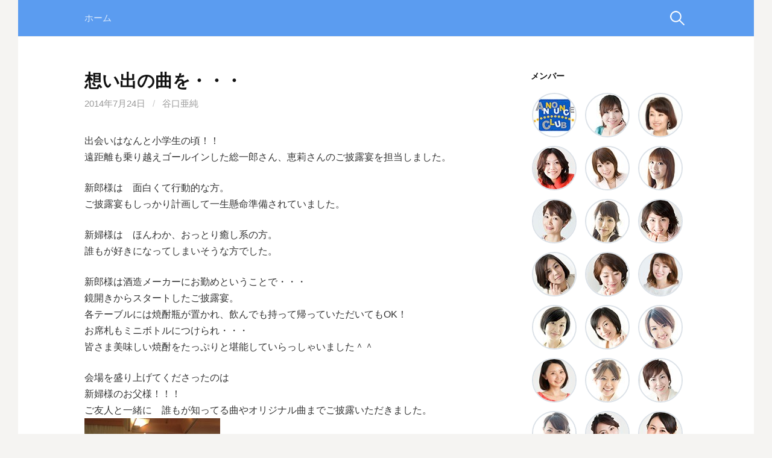

--- FILE ---
content_type: text/html; charset=UTF-8
request_url: http://staff.announce.jp/blog/2014/07/24/4844/
body_size: 34155
content:
<!DOCTYPE html>
<!--[if IE 8]>
<html class="ie8" lang="ja">
<![endif]-->
<!--[if !(IE 8) ]><!-->
<html lang="ja">
<!--<![endif]-->
<head>
<meta charset="UTF-8">
<meta name="viewport" content="width=device-width, initial-scale=1">
<meta name="author" content="長崎県長崎市のタレント・アナウンサープロダクション、アナウンス倶楽部。a&i（エーアンドアイ）">
<meta name="Keywords" content="アナウンス倶楽部,a&i,エーアンドアイ,インプレッション,タレントプロダクション,アナウンサープロダクション,長崎,長崎県,長崎市,万屋町,プラザエル,アナウンサー,ラジオMC,テレビMC,レポーター,司会者養成,ブライダルコーディネート,カルチャーセンター経営,アナウンススクール,アナウンス養成レッスン,ブラッシュアップ講座,話し方聴き方講座,ビジネスマナー講座,接客・電話対応研修,プロフィールDVD制作,エンドロールDVD制作,ラジオ番組制作,NBCラジオ,ブライダル司会,伊藤博子,大楠博子,上谷理佳,上田あゆみ,大坪さおり,川副綾,幸さえこ,佐藤由紀,高橋綾,高橋佳子,田中梨菜,谷口亜純,田平圭子,得丸典子,中村梓乃,中村友美,野口美代,廣瀬清香,古川さや香,松田真由美,山口明香,山口真由,吉村あゆみ">

<link rel="profile" href="http://gmpg.org/xfn/11">
<link rel="pingback" href="http://staff.announce.jp/xmlrpc.php">
<!--[if lt IE 9]>
<script src="http://staff.announce.jp/wp-content/themes/first/js/html5shiv.js"></script>
<![endif]-->
<title>想い出の曲を・・・ &#8211; a&amp;iアナウンス倶楽部スタッフの「日々のお仕事」</title>
<meta name='robots' content='max-image-preview:large' />
<link rel='dns-prefetch' href='//fonts.googleapis.com' />
<link rel='dns-prefetch' href='//s.w.org' />
<link rel="alternate" type="application/rss+xml" title="a&amp;iアナウンス倶楽部スタッフの「日々のお仕事」 &raquo; フィード" href="http://staff.announce.jp/feed/" />
<link rel="alternate" type="application/rss+xml" title="a&amp;iアナウンス倶楽部スタッフの「日々のお仕事」 &raquo; コメントフィード" href="http://staff.announce.jp/comments/feed/" />
		<script type="text/javascript">
			window._wpemojiSettings = {"baseUrl":"https:\/\/s.w.org\/images\/core\/emoji\/13.0.1\/72x72\/","ext":".png","svgUrl":"https:\/\/s.w.org\/images\/core\/emoji\/13.0.1\/svg\/","svgExt":".svg","source":{"concatemoji":"http:\/\/staff.announce.jp\/wp-includes\/js\/wp-emoji-release.min.js?ver=5.7.14"}};
			!function(e,a,t){var n,r,o,i=a.createElement("canvas"),p=i.getContext&&i.getContext("2d");function s(e,t){var a=String.fromCharCode;p.clearRect(0,0,i.width,i.height),p.fillText(a.apply(this,e),0,0);e=i.toDataURL();return p.clearRect(0,0,i.width,i.height),p.fillText(a.apply(this,t),0,0),e===i.toDataURL()}function c(e){var t=a.createElement("script");t.src=e,t.defer=t.type="text/javascript",a.getElementsByTagName("head")[0].appendChild(t)}for(o=Array("flag","emoji"),t.supports={everything:!0,everythingExceptFlag:!0},r=0;r<o.length;r++)t.supports[o[r]]=function(e){if(!p||!p.fillText)return!1;switch(p.textBaseline="top",p.font="600 32px Arial",e){case"flag":return s([127987,65039,8205,9895,65039],[127987,65039,8203,9895,65039])?!1:!s([55356,56826,55356,56819],[55356,56826,8203,55356,56819])&&!s([55356,57332,56128,56423,56128,56418,56128,56421,56128,56430,56128,56423,56128,56447],[55356,57332,8203,56128,56423,8203,56128,56418,8203,56128,56421,8203,56128,56430,8203,56128,56423,8203,56128,56447]);case"emoji":return!s([55357,56424,8205,55356,57212],[55357,56424,8203,55356,57212])}return!1}(o[r]),t.supports.everything=t.supports.everything&&t.supports[o[r]],"flag"!==o[r]&&(t.supports.everythingExceptFlag=t.supports.everythingExceptFlag&&t.supports[o[r]]);t.supports.everythingExceptFlag=t.supports.everythingExceptFlag&&!t.supports.flag,t.DOMReady=!1,t.readyCallback=function(){t.DOMReady=!0},t.supports.everything||(n=function(){t.readyCallback()},a.addEventListener?(a.addEventListener("DOMContentLoaded",n,!1),e.addEventListener("load",n,!1)):(e.attachEvent("onload",n),a.attachEvent("onreadystatechange",function(){"complete"===a.readyState&&t.readyCallback()})),(n=t.source||{}).concatemoji?c(n.concatemoji):n.wpemoji&&n.twemoji&&(c(n.twemoji),c(n.wpemoji)))}(window,document,window._wpemojiSettings);
		</script>
		<style type="text/css">
img.wp-smiley,
img.emoji {
	display: inline !important;
	border: none !important;
	box-shadow: none !important;
	height: 1em !important;
	width: 1em !important;
	margin: 0 .07em !important;
	vertical-align: -0.1em !important;
	background: none !important;
	padding: 0 !important;
}
</style>
	<link rel='stylesheet' id='wp-block-library-css'  href='http://staff.announce.jp/wp-includes/css/dist/block-library/style.min.css?ver=5.7.14' type='text/css' media='all' />
<link rel='stylesheet' id='parent-style-css'  href='http://staff.announce.jp/wp-content/themes/first/style.css?ver=5.7.14' type='text/css' media='all' />
<link rel='stylesheet' id='child-style-css'  href='http://staff.announce.jp/wp-content/themes/first-child/style.css?ver=5.7.14' type='text/css' media='all' />
<link rel='stylesheet' id='first-font-css'  href='//fonts.googleapis.com/css?family=Source+Sans+Pro%3A400%2C400italic%2C600%2C700&#038;subset=latin%2Clatin-ext' type='text/css' media='all' />
<link rel='stylesheet' id='first-genericons-css'  href='http://staff.announce.jp/wp-content/themes/first/genericons/genericons.css?ver=3.3' type='text/css' media='all' />
<link rel='stylesheet' id='first-normalize-css'  href='http://staff.announce.jp/wp-content/themes/first/css/normalize.css?ver=3.0.2' type='text/css' media='all' />
<link rel='stylesheet' id='first-style-css'  href='http://staff.announce.jp/wp-content/themes/first-child/style.css?ver=2.0.2' type='text/css' media='all' />
<!--[if IE 8]>
<link rel='stylesheet' id='first-non-responsive-css'  href='http://staff.announce.jp/wp-content/themes/first/css/non-responsive.css' type='text/css' media='all' />
<![endif]-->
<link rel='stylesheet' id='first-style-ja-css'  href='http://staff.announce.jp/wp-content/themes/first/css/ja.css' type='text/css' media='all' />
<link rel='stylesheet' id='mw_profile_widget_css-css'  href='http://staff.announce.jp/wp-content/plugins/mw_profile/system/../css/mw_profile_widget.css?ver=5.7.14' type='text/css' media='all' />
<script type='text/javascript' src='http://staff.announce.jp/wp-includes/js/jquery/jquery.min.js?ver=3.5.1' id='jquery-core-js'></script>
<script type='text/javascript' src='http://staff.announce.jp/wp-includes/js/jquery/jquery-migrate.min.js?ver=3.3.2' id='jquery-migrate-js'></script>
<link rel="https://api.w.org/" href="http://staff.announce.jp/wp-json/" /><link rel="alternate" type="application/json" href="http://staff.announce.jp/wp-json/wp/v2/posts/4844" /><link rel="EditURI" type="application/rsd+xml" title="RSD" href="http://staff.announce.jp/xmlrpc.php?rsd" />
<link rel="wlwmanifest" type="application/wlwmanifest+xml" href="http://staff.announce.jp/wp-includes/wlwmanifest.xml" /> 
<link rel="canonical" href="http://staff.announce.jp/blog/2014/07/24/4844/" />
<link rel='shortlink' href='http://staff.announce.jp/?p=4844' />
<link rel="alternate" type="application/json+oembed" href="http://staff.announce.jp/wp-json/oembed/1.0/embed?url=http%3A%2F%2Fstaff.announce.jp%2Fblog%2F2014%2F07%2F24%2F4844%2F" />
<link rel="alternate" type="text/xml+oembed" href="http://staff.announce.jp/wp-json/oembed/1.0/embed?url=http%3A%2F%2Fstaff.announce.jp%2Fblog%2F2014%2F07%2F24%2F4844%2F&#038;format=xml" />
	<style type="text/css">
		/* Fonts */
				body {
								}
				@media screen and (max-width: 782px) {
								}
				
		/* Colors */
								.site-bar, .main-navigation ul ul {
				background-color: #5b9cf0;
			}
														
				/* Title */
			.site-title {
																															}
								
			</style>
		<style type="text/css" id="first-custom-css">
		.wp_social_bookmarking_light {
clear: both;
}	</style>
			<meta name="description" content="出会いはなんと小学生の頃！！遠距離も乗り越えゴールインした総一郎さん、恵莉さんのご披露宴を担当しました。新郎様は　面白くて行動的な方。ご披露宴もしっかり計画して一生懸命準備されていました。新婦様は..." />
		<meta property="fb:app_id" content="1253843514640904" />
			<meta property="og:type" content="article" />
			<meta property="og:site_name" content="a&amp;iアナウンス倶楽部スタッフの「日々のお仕事」" />
			<meta property="og:image" content="http://staff.announce.jp/wp-content/uploads/2014/07/a90babdc31d308e5e7bfc058fe59cc1e-225x300.jpg" />
			<meta property="og:title" content="想い出の曲を・・・" />
			<meta property="og:url" content="http://staff.announce.jp/blog/2014/07/24/4844/" />
			<meta property="og:description" content="出会いはなんと小学生の頃！！遠距離も乗り越えゴールインした総一郎さん、恵莉さんのご披露宴を担当しました。新郎様は　面白くて行動的な方。ご披露宴もしっかり計画して一生懸命準備されていました。新婦様は..." />
			
<!-- BEGIN: WP Social Bookmarking Light HEAD --><script>
    (function (d, s, id) {
        var js, fjs = d.getElementsByTagName(s)[0];
        if (d.getElementById(id)) return;
        js = d.createElement(s);
        js.id = id;
        js.src = "//connect.facebook.net/ja_JP/sdk.js#xfbml=1&version=v2.7";
        fjs.parentNode.insertBefore(js, fjs);
    }(document, 'script', 'facebook-jssdk'));
</script>
<style type="text/css">.wp_social_bookmarking_light{
    border: 0 !important;
    padding: 10px 0 20px 0 !important;
    margin: 0 !important;
}
.wp_social_bookmarking_light div{
    float: left !important;
    border: 0 !important;
    padding: 0 !important;
    margin: 0 5px 0px 0 !important;
    min-height: 30px !important;
    line-height: 18px !important;
    text-indent: 0 !important;
}
.wp_social_bookmarking_light img{
    border: 0 !important;
    padding: 0;
    margin: 0;
    vertical-align: top !important;
}
.wp_social_bookmarking_light_clear{
    clear: both !important;
}
#fb-root{
    display: none;
}
.wsbl_twitter{
    width: 100px;
}
.wsbl_facebook_like iframe{
    max-width: none !important;
}
.wsbl_pinterest a{
    border: 0px !important;
}
</style>
<!-- END: WP Social Bookmarking Light HEAD -->
</head>

<body class="post-template-default single single-post postid-4844 single-format-standard has-avatars boxed header-side footer-side footer-0">
<div id="page" class="hfeed site">
	<a class="skip-link screen-reader-text" href="#content">コンテンツへスキップ</a>

	<header id="masthead" class="site-header" role="banner">
		

				<div class="site-bar">
			<nav id="site-navigation" class="main-navigation" role="navigation">
				<div class="menu-toggle">メニュー</div>
				<div class="menu"><ul>
<li ><a href="http://staff.announce.jp/">ホーム</a></li></ul></div>
								<form role="search" method="get" class="search-form" action="http://staff.announce.jp/">
				<label>
					<span class="screen-reader-text">検索:</span>
					<input type="search" class="search-field" placeholder="検索&hellip;" value="" name="s" />
				</label>
				<input type="submit" class="search-submit" value="検索" />
			</form>							</nav><!-- #site-navigation -->
		</div>
		
			</header><!-- #masthead -->

	<div id="content" class="site-content">

	<div id="primary" class="content-area">
		<main id="main" class="site-main" role="main">

		
			
<article id="post-4844" class="post-4844 post type-post status-publish format-standard hentry category-bridal">
	<header class="entry-header">
		<h1 class="entry-title">想い出の曲を・・・</h1>
			<div class="entry-meta entry-header-meta">
		<span class="posted-on">
			<a href="http://staff.announce.jp/blog/2014/07/24/4844/" rel="bookmark"><time class="entry-date published" datetime="2014-07-24T14:13:36+09:00">2014年7月24日</time></a>		</span>
				<span class="byline"><span class="meta-sep"> / </span>
			<span class="author vcard">
				<a class="url fn n" href="http://staff.announce.jp/blog/author/taniguchi/">谷口亜純</a>			</span>
		</span>
							</div><!-- .entry-meta -->
				</header><!-- .entry-header -->

	<div class="entry-content">
		<p>出会いはなんと小学生の頃！！<br />
遠距離も乗り越えゴールインした総一郎さん、恵莉さんのご披露宴を担当しました。</p>
<p>新郎様は　面白くて行動的な方。<br />
ご披露宴もしっかり計画して一生懸命準備されていました。</p>
<p>新婦様は　ほんわか、おっとり癒し系の方。<br />
誰もが好きになってしまいそうな方でした。</p>
<p>新郎様は酒造メーカーにお勤めということで・・・<br />
鏡開きからスタートしたご披露宴。<br />
各テーブルには焼酎瓶が置かれ、飲んでも持って帰っていただいてもOK！<br />
お席札もミニボトルにつけられ・・・<br />
皆さま美味しい焼酎をたっぷりと堪能していらっしゃいました＾＾</p>
<p>会場を盛り上げてくださったのは<br />
新婦様のお父様！！！<br />
ご友人と一緒に　誰もが知ってる曲やオリジナル曲までご披露いただきました。<br />
<a href="http://staff.announce.jp/wp-content/uploads/2014/07/a90babdc31d308e5e7bfc058fe59cc1e.jpg" rel="attachment wp-att-6078"><img loading="lazy" src="http://staff.announce.jp/wp-content/uploads/2014/07/a90babdc31d308e5e7bfc058fe59cc1e-225x300.jpg" alt="新婦さま父バンド演奏" width="225" height="300" class="alignnone size-medium wp-image-6078" srcset="http://staff.announce.jp/wp-content/uploads/2014/07/a90babdc31d308e5e7bfc058fe59cc1e-225x300.jpg 225w, http://staff.announce.jp/wp-content/uploads/2014/07/a90babdc31d308e5e7bfc058fe59cc1e-768x1024.jpg 768w, http://staff.announce.jp/wp-content/uploads/2014/07/a90babdc31d308e5e7bfc058fe59cc1e-644x859.jpg 644w, http://staff.announce.jp/wp-content/uploads/2014/07/a90babdc31d308e5e7bfc058fe59cc1e.jpg 1224w" sizes="(max-width: 225px) 100vw, 225px" /></a></p>
<p>そして・・・・<br />
楽しいお時間を過ごし新郎様から皆様へのご挨拶。<br />
感謝の気持ちを伝えていた新郎様が・・・<br />
「ここで、二人の想い出の曲を演奏します！」と<br />
新婦様にサプライズ！<br />
ご友人にもご参加いただきバンドで想い出の曲をプレゼント！！</p>
<p>恵莉さんとってもびっくり！そして感動していらっしゃいました。<br />
サプライズ大成功でしたね！！<br />
<a href="http://staff.announce.jp/wp-content/%E7%B7%8F%E4%B8%80%E9%83%8E%E3%81%95%E3%82%93%E6%81%B5%E8%8E%89%E3%81%95%E3%82%93.jpg"><img loading="lazy" src="http://staff.announce.jp/wp-content/_%E7%B7%8F%E4%B8%80%E9%83%8E%E3%81%95%E3%82%93%E6%81%B5%E8%8E%89%E3%81%95%E3%82%93.jpg" width="187" height="250" alt="" title="" class="" /></a></p>
<p>「明るく楽しく笑顔と美味しいものに囲まれた家庭」を築いてくださいね！！<br />
おめでとうございます！！</p>
<div class='wp_social_bookmarking_light'>        <div class="wsbl_facebook_like"><div id="fb-root"></div><fb:like href="http://staff.announce.jp/blog/2014/07/24/4844/" layout="button_count" action="like" width="100" share="true" show_faces="false" ></fb:like></div>        <div class="wsbl_twitter"><a href="https://twitter.com/share" class="twitter-share-button" data-url="http://staff.announce.jp/blog/2014/07/24/4844/" data-text="想い出の曲を・・・" data-lang="ja">Tweet</a></div>        <div class="wsbl_line"><a href='http://line.me/R/msg/text/?%E6%83%B3%E3%81%84%E5%87%BA%E3%81%AE%E6%9B%B2%E3%82%92%E3%83%BB%E3%83%BB%E3%83%BB%0D%0Ahttp%3A%2F%2Fstaff.announce.jp%2Fblog%2F2014%2F07%2F24%2F4844%2F' title='LINEで送る' rel=nofollow class='wp_social_bookmarking_light_a' ><img src='http://staff.announce.jp/wp-content/plugins/wp-social-bookmarking-light/public/images/line88x20.png' alt='LINEで送る' title='LINEで送る' width='88' height='20' class='wp_social_bookmarking_light_img' /></a></div></div>
<br class='wp_social_bookmarking_light_clear' />
			</div><!-- .entry-content -->

		<footer class="entry-meta entry-footer entry-footer-meta">
				<span class="cat-links">
			<a href="http://staff.announce.jp/blog/category/bridal/" rel="category tag">ブライダル</a>		</span>
					</footer><!-- .entry-meta -->
	</article><!-- #post-## -->


				<nav class="navigation post-navigation" role="navigation">
		<h1 class="screen-reader-text">投稿ナビゲーション</h1>
		<div class="nav-links">
			<div class="nav-previous"><div class="post-nav-title">古い投稿</div><a href="http://staff.announce.jp/blog/2014/07/23/4843/" rel="prev">きっかけは結婚式</a></div><div class="nav-next"><div class="post-nav-title">新しい投稿</div><a href="http://staff.announce.jp/blog/2014/07/24/4845/" rel="next">ドラマのような出会い</a></div>		</div><!-- .nav-links -->
	</nav><!-- .navigation -->
	
			
		
		</main><!-- #main -->
	</div><!-- #primary -->


<div id="secondary" class="sidebar-area" role="complementary">
	<div class="widget-area">
		<aside id="mw_profile_list_widget-2" class="widget mw_profile_list_widget"><h1 class="widget-title">メンバー</h1>		<ul class="mwplw_list">
						<li><a href="http://staff.announce.jp/blog/author/announceclub/" title="アナウンス倶楽部"><img alt='アナウンス倶楽部' src='http://staff.announce.jp/wp-content/uploads/2018/04/cdc75ae100a7a424fcf516bdcc5e5966-70x70.jpg' srcset='http://staff.announce.jp/wp-content/uploads/2018/04/cdc75ae100a7a424fcf516bdcc5e5966.jpg 2x' class='avatar avatar-70 photo' height='70' width='70' loading='lazy'/></a></li>
						<li><a href="http://staff.announce.jp/blog/author/furukawa/" title="古川さや香"><img alt='古川さや香' src='http://staff.announce.jp/wp-content/uploads/2016/05/furukawa_sayaka-70x70.jpg' srcset='http://staff.announce.jp/wp-content/uploads/2016/05/furukawa_sayaka.jpg 2x' class='avatar avatar-70 photo' height='70' width='70' loading='lazy'/></a></li>
						<li><a href="http://staff.announce.jp/blog/author/hiroko/" title="大楠 博子"><img alt='大楠 博子' src='http://staff.announce.jp/wp-content/uploads/2019/05/5fab7d17b7bba252aec58ea4b593d529-70x70.jpg' srcset='http://staff.announce.jp/wp-content/uploads/2019/05/5fab7d17b7bba252aec58ea4b593d529-140x140.jpg 2x' class='avatar avatar-70 photo' height='70' width='70' loading='lazy'/></a></li>
						<li><a href="http://staff.announce.jp/blog/author/hirose/" title="廣瀬清香"><img alt='廣瀬清香' src='http://staff.announce.jp/wp-content/uploads/2016/05/hirose_sayaka-70x70.jpg' srcset='http://staff.announce.jp/wp-content/uploads/2016/05/hirose_sayaka.jpg 2x' class='avatar avatar-70 photo' height='70' width='70' loading='lazy'/></a></li>
						<li><a href="http://staff.announce.jp/blog/author/matsuda/" title="松田真由美"><img alt='松田真由美' src='http://staff.announce.jp/wp-content/uploads/2016/05/matsuda_mayumi-70x70.jpg' srcset='http://staff.announce.jp/wp-content/uploads/2016/05/matsuda_mayumi.jpg 2x' class='avatar avatar-70 photo' height='70' width='70' loading='lazy'/></a></li>
						<li><a href="http://staff.announce.jp/blog/author/nakamura/" title="中村梓乃"><img alt='中村梓乃' src='http://staff.announce.jp/wp-content/uploads/2016/05/nakamura_shino-70x70.jpg' srcset='http://staff.announce.jp/wp-content/uploads/2016/05/nakamura_shino.jpg 2x' class='avatar avatar-70 photo' height='70' width='70' loading='lazy'/></a></li>
						<li><a href="http://staff.announce.jp/blog/author/noguchi_miyo/" title="野口美代"><img alt='野口美代' src='http://staff.announce.jp/wp-content/uploads/2016/05/noguchi_miyo-70x70.jpg' srcset='http://staff.announce.jp/wp-content/uploads/2016/05/noguchi_miyo.jpg 2x' class='avatar avatar-70 photo' height='70' width='70' loading='lazy'/></a></li>
						<li><a href="http://staff.announce.jp/blog/author/okuyama/" title="中村友美"><img alt='中村友美' src='http://staff.announce.jp/wp-content/uploads/2016/05/nakamura_yumi-70x70.jpg' srcset='http://staff.announce.jp/wp-content/uploads/2016/05/nakamura_yumi.jpg 2x' class='avatar avatar-70 photo' height='70' width='70' loading='lazy'/></a></li>
						<li><a href="http://staff.announce.jp/blog/author/otsubo/" title="大坪さおり"><img alt='大坪さおり' src='http://staff.announce.jp/wp-content/uploads/2016/05/otubo_saori-70x70.jpg' srcset='http://staff.announce.jp/wp-content/uploads/2016/05/otubo_saori.jpg 2x' class='avatar avatar-70 photo' height='70' width='70' loading='lazy'/></a></li>
						<li><a href="http://staff.announce.jp/blog/author/saiwai/" title="幸さえこ"><img alt='幸さえこ' src='http://staff.announce.jp/wp-content/uploads/2016/05/saiwai_saeko-70x70.jpg' srcset='http://staff.announce.jp/wp-content/uploads/2016/05/saiwai_saeko.jpg 2x' class='avatar avatar-70 photo' height='70' width='70' loading='lazy'/></a></li>
						<li><a href="http://staff.announce.jp/blog/author/sato/" title="佐藤由紀"><img alt='佐藤由紀' src='http://staff.announce.jp/wp-content/uploads/2016/05/sato_yuki-70x70.jpg' srcset='http://staff.announce.jp/wp-content/uploads/2016/05/sato_yuki.jpg 2x' class='avatar avatar-70 photo' height='70' width='70' loading='lazy'/></a></li>
						<li><a href="http://staff.announce.jp/blog/author/tabata/" title="田端友樹"><img alt='田端友樹' src='http://staff.announce.jp/wp-content/uploads/2017/04/0108428592eaf53d06c58710d20ab022-70x70.jpg' srcset='http://staff.announce.jp/wp-content/uploads/2017/04/0108428592eaf53d06c58710d20ab022.jpg 2x' class='avatar avatar-70 photo' height='70' width='70' loading='lazy'/></a></li>
						<li><a href="http://staff.announce.jp/blog/author/tabira_keiko/" title="田平圭子"><img alt='田平圭子' src='http://staff.announce.jp/wp-content/uploads/2016/05/tabira_keiko-70x70.jpg' srcset='http://staff.announce.jp/wp-content/uploads/2016/05/tabira_keiko.jpg 2x' class='avatar avatar-70 photo' height='70' width='70' loading='lazy'/></a></li>
						<li><a href="http://staff.announce.jp/blog/author/takahashi/" title="高橋佳子"><img alt='高橋佳子' src='http://staff.announce.jp/wp-content/uploads/2016/05/takahashi_keiko-70x70.jpg' srcset='http://staff.announce.jp/wp-content/uploads/2016/05/takahashi_keiko.jpg 2x' class='avatar avatar-70 photo' height='70' width='70' loading='lazy'/></a></li>
						<li><a href="http://staff.announce.jp/blog/author/takahashiaya/" title="高橋綾"><img alt='高橋綾' src='http://staff.announce.jp/wp-content/uploads/2016/05/takahashi_aya-70x70.jpg' srcset='http://staff.announce.jp/wp-content/uploads/2016/05/takahashi_aya.jpg 2x' class='avatar avatar-70 photo' height='70' width='70' loading='lazy'/></a></li>
						<li><a href="http://staff.announce.jp/blog/author/takahira/" title="高比良李華"><img alt='高比良李華' src='http://staff.announce.jp/wp-content/uploads/2017/04/dd5f3687e8b448419288f7d42bb480e4-70x70.jpg' srcset='http://staff.announce.jp/wp-content/uploads/2017/04/dd5f3687e8b448419288f7d42bb480e4.jpg 2x' class='avatar avatar-70 photo' height='70' width='70' loading='lazy'/></a></li>
						<li><a href="http://staff.announce.jp/blog/author/tanaka/" title="田中梨菜"><img alt='田中梨菜' src='http://staff.announce.jp/wp-content/uploads/2016/05/tanaka_rina-70x70.jpg' srcset='http://staff.announce.jp/wp-content/uploads/2016/05/tanaka_rina.jpg 2x' class='avatar avatar-70 photo' height='70' width='70' loading='lazy'/></a></li>
						<li><a href="http://staff.announce.jp/blog/author/tokumaru/" title="得丸典子"><img alt='得丸典子' src='http://staff.announce.jp/wp-content/uploads/2016/05/tokumaru_noriko-70x70.jpg' srcset='http://staff.announce.jp/wp-content/uploads/2016/05/tokumaru_noriko.jpg 2x' class='avatar avatar-70 photo' height='70' width='70' loading='lazy'/></a></li>
						<li><a href="http://staff.announce.jp/blog/author/ueda/" title="上田あゆみ"><img alt='上田あゆみ' src='http://staff.announce.jp/wp-content/uploads/2016/05/ueda_ayumi-70x70.jpg' srcset='http://staff.announce.jp/wp-content/uploads/2016/05/ueda_ayumi.jpg 2x' class='avatar avatar-70 photo' height='70' width='70' loading='lazy'/></a></li>
						<li><a href="http://staff.announce.jp/blog/author/uetani_rika/" title="上谷理佳"><img alt='上谷理佳' src='http://staff.announce.jp/wp-content/uploads/2016/05/uetani_rika-70x70.jpg' srcset='http://staff.announce.jp/wp-content/uploads/2016/05/uetani_rika.jpg 2x' class='avatar avatar-70 photo' height='70' width='70' loading='lazy'/></a></li>
						<li><a href="http://staff.announce.jp/blog/author/yamaguchi_sayaka/" title="山口明香"><img alt='山口明香' src='http://staff.announce.jp/wp-content/uploads/2016/05/yamaguchi_sayaka-70x70.jpg' srcset='http://staff.announce.jp/wp-content/uploads/2016/05/yamaguchi_sayaka.jpg 2x' class='avatar avatar-70 photo' height='70' width='70' loading='lazy'/></a></li>
						<li><a href="http://staff.announce.jp/blog/author/yamaguchi/" title="山口真由"><img alt='山口真由' src='http://staff.announce.jp/wp-content/uploads/2016/05/yamaguchi_mayu-70x70.jpg' srcset='http://staff.announce.jp/wp-content/uploads/2016/05/yamaguchi_mayu.jpg 2x' class='avatar avatar-70 photo' height='70' width='70' loading='lazy'/></a></li>
						<li><a href="http://staff.announce.jp/blog/author/yoshimura/" title="吉村あゆみ"><img alt='吉村あゆみ' src='http://staff.announce.jp/wp-content/uploads/2016/05/yoshimura_ayumi-70x70.jpg' srcset='http://staff.announce.jp/wp-content/uploads/2016/05/yoshimura_ayumi.jpg 2x' class='avatar avatar-70 photo' height='70' width='70' loading='lazy'/></a></li>
					</ul>
		</aside><aside id="calendar-2" class="widget widget_calendar"><div id="calendar_wrap" class="calendar_wrap"><table id="wp-calendar" class="wp-calendar-table">
	<caption>2014年7月</caption>
	<thead>
	<tr>
		<th scope="col" title="月曜日">月</th>
		<th scope="col" title="火曜日">火</th>
		<th scope="col" title="水曜日">水</th>
		<th scope="col" title="木曜日">木</th>
		<th scope="col" title="金曜日">金</th>
		<th scope="col" title="土曜日">土</th>
		<th scope="col" title="日曜日">日</th>
	</tr>
	</thead>
	<tbody>
	<tr>
		<td colspan="1" class="pad">&nbsp;</td><td><a href="http://staff.announce.jp/blog/2014/07/01/" aria-label="2014年7月1日 に投稿を公開">1</a></td><td><a href="http://staff.announce.jp/blog/2014/07/02/" aria-label="2014年7月2日 に投稿を公開">2</a></td><td><a href="http://staff.announce.jp/blog/2014/07/03/" aria-label="2014年7月3日 に投稿を公開">3</a></td><td>4</td><td><a href="http://staff.announce.jp/blog/2014/07/05/" aria-label="2014年7月5日 に投稿を公開">5</a></td><td><a href="http://staff.announce.jp/blog/2014/07/06/" aria-label="2014年7月6日 に投稿を公開">6</a></td>
	</tr>
	<tr>
		<td><a href="http://staff.announce.jp/blog/2014/07/07/" aria-label="2014年7月7日 に投稿を公開">7</a></td><td><a href="http://staff.announce.jp/blog/2014/07/08/" aria-label="2014年7月8日 に投稿を公開">8</a></td><td>9</td><td>10</td><td>11</td><td><a href="http://staff.announce.jp/blog/2014/07/12/" aria-label="2014年7月12日 に投稿を公開">12</a></td><td><a href="http://staff.announce.jp/blog/2014/07/13/" aria-label="2014年7月13日 に投稿を公開">13</a></td>
	</tr>
	<tr>
		<td>14</td><td>15</td><td><a href="http://staff.announce.jp/blog/2014/07/16/" aria-label="2014年7月16日 に投稿を公開">16</a></td><td>17</td><td><a href="http://staff.announce.jp/blog/2014/07/18/" aria-label="2014年7月18日 に投稿を公開">18</a></td><td><a href="http://staff.announce.jp/blog/2014/07/19/" aria-label="2014年7月19日 に投稿を公開">19</a></td><td>20</td>
	</tr>
	<tr>
		<td><a href="http://staff.announce.jp/blog/2014/07/21/" aria-label="2014年7月21日 に投稿を公開">21</a></td><td><a href="http://staff.announce.jp/blog/2014/07/22/" aria-label="2014年7月22日 に投稿を公開">22</a></td><td><a href="http://staff.announce.jp/blog/2014/07/23/" aria-label="2014年7月23日 に投稿を公開">23</a></td><td><a href="http://staff.announce.jp/blog/2014/07/24/" aria-label="2014年7月24日 に投稿を公開">24</a></td><td>25</td><td><a href="http://staff.announce.jp/blog/2014/07/26/" aria-label="2014年7月26日 に投稿を公開">26</a></td><td><a href="http://staff.announce.jp/blog/2014/07/27/" aria-label="2014年7月27日 に投稿を公開">27</a></td>
	</tr>
	<tr>
		<td><a href="http://staff.announce.jp/blog/2014/07/28/" aria-label="2014年7月28日 に投稿を公開">28</a></td><td>29</td><td>30</td><td>31</td>
		<td class="pad" colspan="3">&nbsp;</td>
	</tr>
	</tbody>
	</table><nav aria-label="前と次の月" class="wp-calendar-nav">
		<span class="wp-calendar-nav-prev"><a href="http://staff.announce.jp/blog/2014/06/">&laquo; 6月</a></span>
		<span class="pad">&nbsp;</span>
		<span class="wp-calendar-nav-next"><a href="http://staff.announce.jp/blog/2014/08/">8月 &raquo;</a></span>
	</nav></div></aside><aside id="categories-2" class="widget widget_categories"><h1 class="widget-title">カテゴリー</h1>
			<ul>
					<li class="cat-item cat-item-3"><a href="http://staff.announce.jp/blog/category/event/">イベント</a>
</li>
	<li class="cat-item cat-item-4"><a href="http://staff.announce.jp/blog/category/school/">スクール</a>
</li>
	<li class="cat-item cat-item-2"><a href="http://staff.announce.jp/blog/category/others/">その他</a>
</li>
	<li class="cat-item cat-item-5"><a href="http://staff.announce.jp/blog/category/tv/">テレビ</a>
</li>
	<li class="cat-item cat-item-6"><a href="http://staff.announce.jp/blog/category/tv-denpa_flyer/">テレビ[電波チラシ]</a>
</li>
	<li class="cat-item cat-item-7"><a href="http://staff.announce.jp/blog/category/bridal/">ブライダル</a>
</li>
	<li class="cat-item cat-item-8"><a href="http://staff.announce.jp/blog/category/radio/">ラジオ</a>
</li>
	<li class="cat-item cat-item-1"><a href="http://staff.announce.jp/blog/category/uncategorized/">未分類</a>
</li>
			</ul>

			</aside><aside id="text-4" class="widget widget_text">			<div class="textwidget"><p><a href="http://www.announce.jp/" target="_blank" rel="noopener"><img src="http://staff.announce.jp/wp-content/uploads/2016/05/bn_announceclub2.jpg" alt="アナウンス倶楽部"/></a><br />長崎県長崎市のタレント・アナウンサープロダクション、アナウンス倶楽部</p></div>
		</aside><aside id="text-3" class="widget widget_text">			<div class="textwidget"><p><a href="http://hiroko.announce.jp/" target="_blank" rel="noopener"><img src="http://staff.announce.jp/wp-content/uploads/2019/05/br_hiroko_2019.jpg" alt="博子さんのブログ"/></a><br />a&i社長がつづる輝く女性のためのブログ </p></div>
		</aside><aside id="text-5" class="widget widget_text">			<div class="textwidget"><p><a href="https://www.facebook.com/%E3%82%A2%E3%83%8A%E3%82%A6%E3%83%B3%E3%82%B9%E5%80%B6%E6%A5%BD%E9%83%A8-250670784977492/" target="_blank" rel="noopener"><img src="http://staff.announce.jp/wp-content/uploads/2016/05/bn_facebook2.jpg" alt="アナウンス倶楽部のFacebookページ"/></a><br />アナウンス倶楽部のFacebookページ</p></div>
		</aside><aside id="text-6" class="widget widget_text">			<div class="textwidget"><p><a href="https://www.instagram.com/announceclub/" target="_blank" rel="noopener"><img src="http://staff.announce.jp/wp-content/uploads/2016/05/bn_instagram2.jpg" alt="インスタグラムでフォト日記を更新中！"/></a><br />インスタグラムでフォト日記を更新中！</p></div>
		</aside>	</div>
</div><!-- #secondary -->

	</div><!-- #content -->

	<footer id="colophon" class="site-footer" role="contentinfo">
						<div class="site-bottom">
						<div class="site-info">
												<div class="site-credit">
					<p>Copyright &copy; <strong><a href="http://www.announce.jp/" target="_blank">a&amp;i アナウンス倶楽部</a> スタッフブログ</strong> All Rights Reserved. Site by <a href="http://www.nb-a.jp" target="_blank">Net Business Agent</a>.</p>
				</div>
							</div>
		</div>
			</footer><!-- #colophon -->
</div><!-- #page -->

				<script>
		  (function(i,s,o,g,r,a,m){i['GoogleAnalyticsObject']=r;i[r]=i[r]||function(){
		  (i[r].q=i[r].q||[]).push(arguments)},i[r].l=1*new Date();a=s.createElement(o),
		  m=s.getElementsByTagName(o)[0];a.async=1;a.src=g;m.parentNode.insertBefore(a,m)
		  })(window,document,'script','//www.google-analytics.com/analytics.js','ga');

		  ga('create', 'UA-1110171-3', 'auto');
		  ga('send', 'pageview');
		</script>
		
		
		
		
				
<!-- BEGIN: WP Social Bookmarking Light FOOTER -->    <script>!function(d,s,id){var js,fjs=d.getElementsByTagName(s)[0],p=/^http:/.test(d.location)?'http':'https';if(!d.getElementById(id)){js=d.createElement(s);js.id=id;js.src=p+'://platform.twitter.com/widgets.js';fjs.parentNode.insertBefore(js,fjs);}}(document, 'script', 'twitter-wjs');</script><!-- END: WP Social Bookmarking Light FOOTER -->
<script type='text/javascript' src='http://staff.announce.jp/wp-content/plugins/jquery-archive-list-widget/assets/js/jal.js?ver=4.0.1' id='jquery-archive-list-js'></script>
<script type='text/javascript' src='http://staff.announce.jp/wp-content/themes/first/js/navigation.js?ver=20140707' id='first-navigation-js'></script>
<script type='text/javascript' src='http://staff.announce.jp/wp-content/themes/first/js/skip-link-focus-fix.js?ver=20130115' id='first-skip-link-focus-fix-js'></script>
<script type='text/javascript' src='http://staff.announce.jp/wp-includes/js/wp-embed.min.js?ver=5.7.14' id='wp-embed-js'></script>

</body>
</html>
